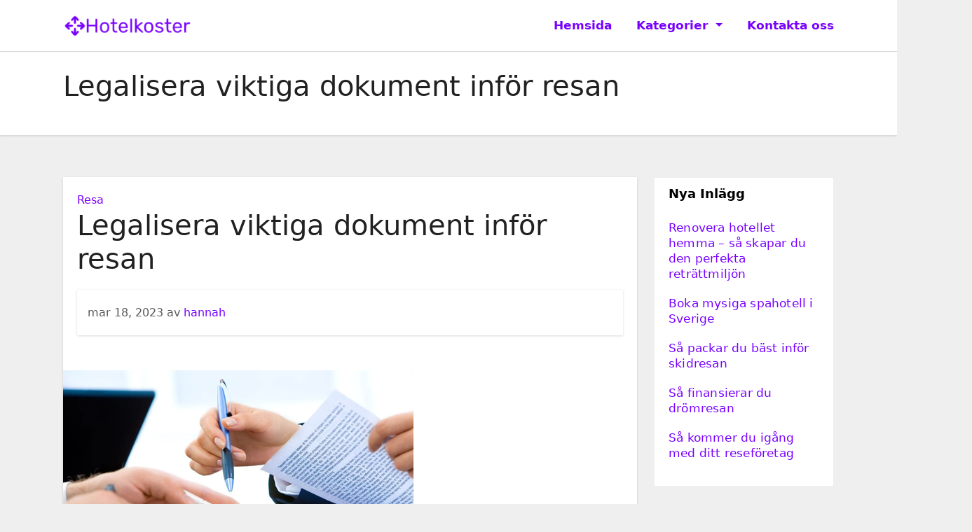

--- FILE ---
content_type: text/html; charset=UTF-8
request_url: https://www.hotelkoster.se/legalisera-viktiga-dokument-infor-resan/
body_size: 10049
content:

<!-- =========================
     Page Breadcrumb   
============================== -->
<!DOCTYPE html>
<html lang="sv-SE">
<head>
<meta charset="UTF-8">
<meta name="viewport" content="width=device-width, initial-scale=1">
<link rel="profile" href="http://gmpg.org/xfn/11">
<title>Legalisera viktiga dokument inför resan &#8211; hotelkoster.se</title>
<meta name='robots' content='max-image-preview:large' />
	<style>img:is([sizes="auto" i], [sizes^="auto," i]) { contain-intrinsic-size: 3000px 1500px }</style>
	<link rel="alternate" type="application/rss+xml" title="hotelkoster.se &raquo; Webbflöde" href="https://www.hotelkoster.se/feed/" />
<script type="text/javascript">
/* <![CDATA[ */
window._wpemojiSettings = {"baseUrl":"https:\/\/s.w.org\/images\/core\/emoji\/16.0.1\/72x72\/","ext":".png","svgUrl":"https:\/\/s.w.org\/images\/core\/emoji\/16.0.1\/svg\/","svgExt":".svg","source":{"concatemoji":"https:\/\/www.hotelkoster.se\/wp-includes\/js\/wp-emoji-release.min.js?ver=6.8.3"}};
/*! This file is auto-generated */
!function(s,n){var o,i,e;function c(e){try{var t={supportTests:e,timestamp:(new Date).valueOf()};sessionStorage.setItem(o,JSON.stringify(t))}catch(e){}}function p(e,t,n){e.clearRect(0,0,e.canvas.width,e.canvas.height),e.fillText(t,0,0);var t=new Uint32Array(e.getImageData(0,0,e.canvas.width,e.canvas.height).data),a=(e.clearRect(0,0,e.canvas.width,e.canvas.height),e.fillText(n,0,0),new Uint32Array(e.getImageData(0,0,e.canvas.width,e.canvas.height).data));return t.every(function(e,t){return e===a[t]})}function u(e,t){e.clearRect(0,0,e.canvas.width,e.canvas.height),e.fillText(t,0,0);for(var n=e.getImageData(16,16,1,1),a=0;a<n.data.length;a++)if(0!==n.data[a])return!1;return!0}function f(e,t,n,a){switch(t){case"flag":return n(e,"\ud83c\udff3\ufe0f\u200d\u26a7\ufe0f","\ud83c\udff3\ufe0f\u200b\u26a7\ufe0f")?!1:!n(e,"\ud83c\udde8\ud83c\uddf6","\ud83c\udde8\u200b\ud83c\uddf6")&&!n(e,"\ud83c\udff4\udb40\udc67\udb40\udc62\udb40\udc65\udb40\udc6e\udb40\udc67\udb40\udc7f","\ud83c\udff4\u200b\udb40\udc67\u200b\udb40\udc62\u200b\udb40\udc65\u200b\udb40\udc6e\u200b\udb40\udc67\u200b\udb40\udc7f");case"emoji":return!a(e,"\ud83e\udedf")}return!1}function g(e,t,n,a){var r="undefined"!=typeof WorkerGlobalScope&&self instanceof WorkerGlobalScope?new OffscreenCanvas(300,150):s.createElement("canvas"),o=r.getContext("2d",{willReadFrequently:!0}),i=(o.textBaseline="top",o.font="600 32px Arial",{});return e.forEach(function(e){i[e]=t(o,e,n,a)}),i}function t(e){var t=s.createElement("script");t.src=e,t.defer=!0,s.head.appendChild(t)}"undefined"!=typeof Promise&&(o="wpEmojiSettingsSupports",i=["flag","emoji"],n.supports={everything:!0,everythingExceptFlag:!0},e=new Promise(function(e){s.addEventListener("DOMContentLoaded",e,{once:!0})}),new Promise(function(t){var n=function(){try{var e=JSON.parse(sessionStorage.getItem(o));if("object"==typeof e&&"number"==typeof e.timestamp&&(new Date).valueOf()<e.timestamp+604800&&"object"==typeof e.supportTests)return e.supportTests}catch(e){}return null}();if(!n){if("undefined"!=typeof Worker&&"undefined"!=typeof OffscreenCanvas&&"undefined"!=typeof URL&&URL.createObjectURL&&"undefined"!=typeof Blob)try{var e="postMessage("+g.toString()+"("+[JSON.stringify(i),f.toString(),p.toString(),u.toString()].join(",")+"));",a=new Blob([e],{type:"text/javascript"}),r=new Worker(URL.createObjectURL(a),{name:"wpTestEmojiSupports"});return void(r.onmessage=function(e){c(n=e.data),r.terminate(),t(n)})}catch(e){}c(n=g(i,f,p,u))}t(n)}).then(function(e){for(var t in e)n.supports[t]=e[t],n.supports.everything=n.supports.everything&&n.supports[t],"flag"!==t&&(n.supports.everythingExceptFlag=n.supports.everythingExceptFlag&&n.supports[t]);n.supports.everythingExceptFlag=n.supports.everythingExceptFlag&&!n.supports.flag,n.DOMReady=!1,n.readyCallback=function(){n.DOMReady=!0}}).then(function(){return e}).then(function(){var e;n.supports.everything||(n.readyCallback(),(e=n.source||{}).concatemoji?t(e.concatemoji):e.wpemoji&&e.twemoji&&(t(e.twemoji),t(e.wpemoji)))}))}((window,document),window._wpemojiSettings);
/* ]]> */
</script>
<style id='wp-emoji-styles-inline-css' type='text/css'>

	img.wp-smiley, img.emoji {
		display: inline !important;
		border: none !important;
		box-shadow: none !important;
		height: 1em !important;
		width: 1em !important;
		margin: 0 0.07em !important;
		vertical-align: -0.1em !important;
		background: none !important;
		padding: 0 !important;
	}
</style>
<link rel='stylesheet' id='wp-block-library-css' href='https://www.hotelkoster.se/wp-includes/css/dist/block-library/style.min.css?ver=6.8.3' type='text/css' media='all' />
<style id='classic-theme-styles-inline-css' type='text/css'>
/*! This file is auto-generated */
.wp-block-button__link{color:#fff;background-color:#32373c;border-radius:9999px;box-shadow:none;text-decoration:none;padding:calc(.667em + 2px) calc(1.333em + 2px);font-size:1.125em}.wp-block-file__button{background:#32373c;color:#fff;text-decoration:none}
</style>
<style id='global-styles-inline-css' type='text/css'>
:root{--wp--preset--aspect-ratio--square: 1;--wp--preset--aspect-ratio--4-3: 4/3;--wp--preset--aspect-ratio--3-4: 3/4;--wp--preset--aspect-ratio--3-2: 3/2;--wp--preset--aspect-ratio--2-3: 2/3;--wp--preset--aspect-ratio--16-9: 16/9;--wp--preset--aspect-ratio--9-16: 9/16;--wp--preset--color--black: #000000;--wp--preset--color--cyan-bluish-gray: #abb8c3;--wp--preset--color--white: #ffffff;--wp--preset--color--pale-pink: #f78da7;--wp--preset--color--vivid-red: #cf2e2e;--wp--preset--color--luminous-vivid-orange: #ff6900;--wp--preset--color--luminous-vivid-amber: #fcb900;--wp--preset--color--light-green-cyan: #7bdcb5;--wp--preset--color--vivid-green-cyan: #00d084;--wp--preset--color--pale-cyan-blue: #8ed1fc;--wp--preset--color--vivid-cyan-blue: #0693e3;--wp--preset--color--vivid-purple: #9b51e0;--wp--preset--gradient--vivid-cyan-blue-to-vivid-purple: linear-gradient(135deg,rgba(6,147,227,1) 0%,rgb(155,81,224) 100%);--wp--preset--gradient--light-green-cyan-to-vivid-green-cyan: linear-gradient(135deg,rgb(122,220,180) 0%,rgb(0,208,130) 100%);--wp--preset--gradient--luminous-vivid-amber-to-luminous-vivid-orange: linear-gradient(135deg,rgba(252,185,0,1) 0%,rgba(255,105,0,1) 100%);--wp--preset--gradient--luminous-vivid-orange-to-vivid-red: linear-gradient(135deg,rgba(255,105,0,1) 0%,rgb(207,46,46) 100%);--wp--preset--gradient--very-light-gray-to-cyan-bluish-gray: linear-gradient(135deg,rgb(238,238,238) 0%,rgb(169,184,195) 100%);--wp--preset--gradient--cool-to-warm-spectrum: linear-gradient(135deg,rgb(74,234,220) 0%,rgb(151,120,209) 20%,rgb(207,42,186) 40%,rgb(238,44,130) 60%,rgb(251,105,98) 80%,rgb(254,248,76) 100%);--wp--preset--gradient--blush-light-purple: linear-gradient(135deg,rgb(255,206,236) 0%,rgb(152,150,240) 100%);--wp--preset--gradient--blush-bordeaux: linear-gradient(135deg,rgb(254,205,165) 0%,rgb(254,45,45) 50%,rgb(107,0,62) 100%);--wp--preset--gradient--luminous-dusk: linear-gradient(135deg,rgb(255,203,112) 0%,rgb(199,81,192) 50%,rgb(65,88,208) 100%);--wp--preset--gradient--pale-ocean: linear-gradient(135deg,rgb(255,245,203) 0%,rgb(182,227,212) 50%,rgb(51,167,181) 100%);--wp--preset--gradient--electric-grass: linear-gradient(135deg,rgb(202,248,128) 0%,rgb(113,206,126) 100%);--wp--preset--gradient--midnight: linear-gradient(135deg,rgb(2,3,129) 0%,rgb(40,116,252) 100%);--wp--preset--font-size--small: 13px;--wp--preset--font-size--medium: 20px;--wp--preset--font-size--large: 36px;--wp--preset--font-size--x-large: 42px;--wp--preset--spacing--20: 0.44rem;--wp--preset--spacing--30: 0.67rem;--wp--preset--spacing--40: 1rem;--wp--preset--spacing--50: 1.5rem;--wp--preset--spacing--60: 2.25rem;--wp--preset--spacing--70: 3.38rem;--wp--preset--spacing--80: 5.06rem;--wp--preset--shadow--natural: 6px 6px 9px rgba(0, 0, 0, 0.2);--wp--preset--shadow--deep: 12px 12px 50px rgba(0, 0, 0, 0.4);--wp--preset--shadow--sharp: 6px 6px 0px rgba(0, 0, 0, 0.2);--wp--preset--shadow--outlined: 6px 6px 0px -3px rgba(255, 255, 255, 1), 6px 6px rgba(0, 0, 0, 1);--wp--preset--shadow--crisp: 6px 6px 0px rgba(0, 0, 0, 1);}:where(.is-layout-flex){gap: 0.5em;}:where(.is-layout-grid){gap: 0.5em;}body .is-layout-flex{display: flex;}.is-layout-flex{flex-wrap: wrap;align-items: center;}.is-layout-flex > :is(*, div){margin: 0;}body .is-layout-grid{display: grid;}.is-layout-grid > :is(*, div){margin: 0;}:where(.wp-block-columns.is-layout-flex){gap: 2em;}:where(.wp-block-columns.is-layout-grid){gap: 2em;}:where(.wp-block-post-template.is-layout-flex){gap: 1.25em;}:where(.wp-block-post-template.is-layout-grid){gap: 1.25em;}.has-black-color{color: var(--wp--preset--color--black) !important;}.has-cyan-bluish-gray-color{color: var(--wp--preset--color--cyan-bluish-gray) !important;}.has-white-color{color: var(--wp--preset--color--white) !important;}.has-pale-pink-color{color: var(--wp--preset--color--pale-pink) !important;}.has-vivid-red-color{color: var(--wp--preset--color--vivid-red) !important;}.has-luminous-vivid-orange-color{color: var(--wp--preset--color--luminous-vivid-orange) !important;}.has-luminous-vivid-amber-color{color: var(--wp--preset--color--luminous-vivid-amber) !important;}.has-light-green-cyan-color{color: var(--wp--preset--color--light-green-cyan) !important;}.has-vivid-green-cyan-color{color: var(--wp--preset--color--vivid-green-cyan) !important;}.has-pale-cyan-blue-color{color: var(--wp--preset--color--pale-cyan-blue) !important;}.has-vivid-cyan-blue-color{color: var(--wp--preset--color--vivid-cyan-blue) !important;}.has-vivid-purple-color{color: var(--wp--preset--color--vivid-purple) !important;}.has-black-background-color{background-color: var(--wp--preset--color--black) !important;}.has-cyan-bluish-gray-background-color{background-color: var(--wp--preset--color--cyan-bluish-gray) !important;}.has-white-background-color{background-color: var(--wp--preset--color--white) !important;}.has-pale-pink-background-color{background-color: var(--wp--preset--color--pale-pink) !important;}.has-vivid-red-background-color{background-color: var(--wp--preset--color--vivid-red) !important;}.has-luminous-vivid-orange-background-color{background-color: var(--wp--preset--color--luminous-vivid-orange) !important;}.has-luminous-vivid-amber-background-color{background-color: var(--wp--preset--color--luminous-vivid-amber) !important;}.has-light-green-cyan-background-color{background-color: var(--wp--preset--color--light-green-cyan) !important;}.has-vivid-green-cyan-background-color{background-color: var(--wp--preset--color--vivid-green-cyan) !important;}.has-pale-cyan-blue-background-color{background-color: var(--wp--preset--color--pale-cyan-blue) !important;}.has-vivid-cyan-blue-background-color{background-color: var(--wp--preset--color--vivid-cyan-blue) !important;}.has-vivid-purple-background-color{background-color: var(--wp--preset--color--vivid-purple) !important;}.has-black-border-color{border-color: var(--wp--preset--color--black) !important;}.has-cyan-bluish-gray-border-color{border-color: var(--wp--preset--color--cyan-bluish-gray) !important;}.has-white-border-color{border-color: var(--wp--preset--color--white) !important;}.has-pale-pink-border-color{border-color: var(--wp--preset--color--pale-pink) !important;}.has-vivid-red-border-color{border-color: var(--wp--preset--color--vivid-red) !important;}.has-luminous-vivid-orange-border-color{border-color: var(--wp--preset--color--luminous-vivid-orange) !important;}.has-luminous-vivid-amber-border-color{border-color: var(--wp--preset--color--luminous-vivid-amber) !important;}.has-light-green-cyan-border-color{border-color: var(--wp--preset--color--light-green-cyan) !important;}.has-vivid-green-cyan-border-color{border-color: var(--wp--preset--color--vivid-green-cyan) !important;}.has-pale-cyan-blue-border-color{border-color: var(--wp--preset--color--pale-cyan-blue) !important;}.has-vivid-cyan-blue-border-color{border-color: var(--wp--preset--color--vivid-cyan-blue) !important;}.has-vivid-purple-border-color{border-color: var(--wp--preset--color--vivid-purple) !important;}.has-vivid-cyan-blue-to-vivid-purple-gradient-background{background: var(--wp--preset--gradient--vivid-cyan-blue-to-vivid-purple) !important;}.has-light-green-cyan-to-vivid-green-cyan-gradient-background{background: var(--wp--preset--gradient--light-green-cyan-to-vivid-green-cyan) !important;}.has-luminous-vivid-amber-to-luminous-vivid-orange-gradient-background{background: var(--wp--preset--gradient--luminous-vivid-amber-to-luminous-vivid-orange) !important;}.has-luminous-vivid-orange-to-vivid-red-gradient-background{background: var(--wp--preset--gradient--luminous-vivid-orange-to-vivid-red) !important;}.has-very-light-gray-to-cyan-bluish-gray-gradient-background{background: var(--wp--preset--gradient--very-light-gray-to-cyan-bluish-gray) !important;}.has-cool-to-warm-spectrum-gradient-background{background: var(--wp--preset--gradient--cool-to-warm-spectrum) !important;}.has-blush-light-purple-gradient-background{background: var(--wp--preset--gradient--blush-light-purple) !important;}.has-blush-bordeaux-gradient-background{background: var(--wp--preset--gradient--blush-bordeaux) !important;}.has-luminous-dusk-gradient-background{background: var(--wp--preset--gradient--luminous-dusk) !important;}.has-pale-ocean-gradient-background{background: var(--wp--preset--gradient--pale-ocean) !important;}.has-electric-grass-gradient-background{background: var(--wp--preset--gradient--electric-grass) !important;}.has-midnight-gradient-background{background: var(--wp--preset--gradient--midnight) !important;}.has-small-font-size{font-size: var(--wp--preset--font-size--small) !important;}.has-medium-font-size{font-size: var(--wp--preset--font-size--medium) !important;}.has-large-font-size{font-size: var(--wp--preset--font-size--large) !important;}.has-x-large-font-size{font-size: var(--wp--preset--font-size--x-large) !important;}
:where(.wp-block-post-template.is-layout-flex){gap: 1.25em;}:where(.wp-block-post-template.is-layout-grid){gap: 1.25em;}
:where(.wp-block-columns.is-layout-flex){gap: 2em;}:where(.wp-block-columns.is-layout-grid){gap: 2em;}
:root :where(.wp-block-pullquote){font-size: 1.5em;line-height: 1.6;}
</style>
<link rel='stylesheet' id='contact-form-7-css' href='https://www.hotelkoster.se/wp-content/plugins/contact-form-7/includes/css/styles.css?ver=5.8.3' type='text/css' media='all' />
<link rel='stylesheet' id='bootstrap-css' href='https://www.hotelkoster.se/wp-content/themes/ennova/css/bootstrap.css?ver=6.8.3' type='text/css' media='all' />
<link rel='stylesheet' id='ennova-style-css' href='https://www.hotelkoster.se/wp-content/themes/ennova/style.css?ver=6.8.3' type='text/css' media='all' />
<link rel='stylesheet' id='ennova-default-css' href='https://www.hotelkoster.se/wp-content/themes/ennova/css/colors/default.css?ver=6.8.3' type='text/css' media='all' />
<link rel='stylesheet' id='font-awesome-css' href='https://www.hotelkoster.se/wp-content/plugins/elementor/assets/lib/font-awesome/css/font-awesome.min.css?ver=4.7.0' type='text/css' media='all' />
<link rel='stylesheet' id='smartmenus-css' href='https://www.hotelkoster.se/wp-content/themes/ennova/css/bootstrap-smartmenus.css?ver=6.8.3' type='text/css' media='all' />
<script type="text/javascript" src="https://www.hotelkoster.se/wp-includes/js/jquery/jquery.min.js?ver=3.7.1" id="jquery-core-js"></script>
<script type="text/javascript" src="https://www.hotelkoster.se/wp-includes/js/jquery/jquery-migrate.min.js?ver=3.4.1" id="jquery-migrate-js"></script>
<script type="text/javascript" src="https://www.hotelkoster.se/wp-content/themes/ennova/js/bootstrap.js?ver=6.8.3" id="bootstrap-js"></script>
<script type="text/javascript" src="https://www.hotelkoster.se/wp-content/themes/ennova/js/jquery.smartmenus.js?ver=6.8.3" id="smartmenus-js-js"></script>
<script type="text/javascript" src="https://www.hotelkoster.se/wp-content/themes/ennova/js/jquery.smartmenus.bootstrap.js?ver=6.8.3" id="bootstrap-smartmenus-js-js"></script>
<link rel="https://api.w.org/" href="https://www.hotelkoster.se/wp-json/" /><link rel="alternate" title="JSON" type="application/json" href="https://www.hotelkoster.se/wp-json/wp/v2/posts/110" /><link rel="EditURI" type="application/rsd+xml" title="RSD" href="https://www.hotelkoster.se/xmlrpc.php?rsd" />
<meta name="generator" content="WordPress 6.8.3" />
<link rel="canonical" href="https://www.hotelkoster.se/legalisera-viktiga-dokument-infor-resan/" />
<link rel='shortlink' href='https://www.hotelkoster.se/?p=110' />
		<!-- Custom Logo: hide header text -->
		<style id="custom-logo-css" type="text/css">
			.site-title, .site-description {
				position: absolute;
				clip-path: inset(50%);
			}
		</style>
		<link rel="alternate" title="oEmbed (JSON)" type="application/json+oembed" href="https://www.hotelkoster.se/wp-json/oembed/1.0/embed?url=https%3A%2F%2Fwww.hotelkoster.se%2Flegalisera-viktiga-dokument-infor-resan%2F" />
<link rel="alternate" title="oEmbed (XML)" type="text/xml+oembed" href="https://www.hotelkoster.se/wp-json/oembed/1.0/embed?url=https%3A%2F%2Fwww.hotelkoster.se%2Flegalisera-viktiga-dokument-infor-resan%2F&#038;format=xml" />
 
<style type="text/css">
	body {
		color: #595959 !important;
	}
</style>
<style type="text/css">
.navbar.navbar-header-wrap.header-fixed-top .nav .menu-item .btn-border {
    border: 2px solid #7800ff !important;
}
@media (min-width: 992px) {
	.navbar .nav .dropdown-menu { 
		border-bottom: 3px solid #7800ff !important;
	}
}

/*Multilevel Dropdown Css*/
.navbar .nav .dropdown-menu .menu-item.active .dropdown-item {
    color: #7800ff !important;
}
.navbar .nav .dropdown-menu > .menu-item > ul.dropdown-menu .menu-item.active .dropdown-item {
    color: #7800ff !important;
}

/*Add Menu css after activate theme*/
.navbar .nav .menu-item .nav-link.add-menu {
    border: 2px solid #7800ff !important;
}

.mg-blog-category a {
    color: #7800ff !important;
}

.mg-sidebar .mg-widget.widget_search .btn {
    background: #7800ff !important;
}

.mg-sidebar .mg-mailchimp-widget .btn {
    background: #1e73be;#7800ff !important;
}
.mg-sidebar .mg-mailchimp-widget .btn:hover, .mg-sidebar .mg-mailchimp-widget .btn:focus {
    background: #7800ff !important;
}

.btn-theme, .more_btn, .more-link {
    border-color: #7800ff !important;
    background: #7800ff !important;
    color: #fff !important;
}

</style>
	<style type="text/css">
footer .mg-widget ul li,
footer .mg-footer-copyright a,
.navbar .nav .menu-item .nav-link, .mg-sidebar .mg-widget ul li a, a {
    color: #7800ff;
}	
	</style>
<style type="text/css">
	.navbar.navbar-header-wrap .nav .menu-item .btn-border:hover, 
.navbar.navbar-header-wrap .nav .menu-item .btn-border:focus, 
.navbar.navbar-header-wrap.header-fixed-top .nav .menu-item .btn-border:hover, 
.navbar.navbar-header-wrap.header-fixed-top .nav .menu-item .btn-border:focus {
    background: #3a3a3a !important;
    border: 2px solid #3a3a3a !important;
}
.navbar.navbar-header-wrap.header-fixed-top .nav .menu-item .nav-link:hover, 
.navbar.navbar-header-wrap.header-fixed-top .nav .menu-item .nav-link:focus {
    color: #3a3a3a !important;
}

.navbar .nav .dropdown-item:focus, 
.navbar .nav .dropdown-item:hover {
    color: #3a3a3a !important;
}

.navbar .nav .dropdown-menu > .menu-item > ul.dropdown-menu > .menu-item > .dropdown-item:hover, 
.navbar .nav .dropdown-menu > .menu-item > ul.dropdown-menu > .menu-item > .dropdown-item:focus {
   color: #3a3a3a !important;
}

.mg-blog-category a:hover {
    color: #3a3a3a !important;
}


.mg-sidebar .mg-widget.widget_search .btn:hover, .mg-sidebar .mg-widget.widget_search .btn:focus {
    background: #3a3a3a !important;
}


.navigation.pagination .nav-links .page-numbers:hover, .navigation.pagination .nav-links .page-numbers:focus, .navigation.pagination .nav-links .page-numbers.current, .navigation.pagination .nav-links .page-numbers.current:hover,  .navigation.pagination .nav-links .page-numbers.current:focus {
    border-color: #3a3a3a !important;
    background: #3a3a3a !important;
}

.pagination > .active > a, .pagination > .active > span, .pagination > .active > a:hover, .pagination > .active > span:hover, .pagination > .active > a:focus, .pagination > .active > span:focus {
    border-color: #3a3a3a !important;
    background: #3a3a3a !important;
}
/*==================== blog ====================*/
.mg-comments .mg-reply:hover, .mg-comments .mg-reply:focus {
    border-color: #3a3a3a !important;
    background: #3a3a3a !important;
}

.navbar .nav .menu-item:hover .nav-link,
.navbar .nav .menu-item.active .nav-link,
.navbar .nav .menu-item .nav-link:focus {
   color: #3a3a3a !important;
}

.mg-sidebar .mg-widget ul li a:hover, .mg-blog-post-box a:hover {
    color: #3a3a3a !important;
}


footer .mg-widget h6, footer .mg-widget p, footer .mg-widget ul li a{
    
            color: ;
}
</style>
<meta name="generator" content="Elementor 3.33.2; features: additional_custom_breakpoints; settings: css_print_method-internal, google_font-enabled, font_display-auto">
			<style>
				.e-con.e-parent:nth-of-type(n+4):not(.e-lazyloaded):not(.e-no-lazyload),
				.e-con.e-parent:nth-of-type(n+4):not(.e-lazyloaded):not(.e-no-lazyload) * {
					background-image: none !important;
				}
				@media screen and (max-height: 1024px) {
					.e-con.e-parent:nth-of-type(n+3):not(.e-lazyloaded):not(.e-no-lazyload),
					.e-con.e-parent:nth-of-type(n+3):not(.e-lazyloaded):not(.e-no-lazyload) * {
						background-image: none !important;
					}
				}
				@media screen and (max-height: 640px) {
					.e-con.e-parent:nth-of-type(n+2):not(.e-lazyloaded):not(.e-no-lazyload),
					.e-con.e-parent:nth-of-type(n+2):not(.e-lazyloaded):not(.e-no-lazyload) * {
						background-image: none !important;
					}
				}
			</style>
			<link rel="icon" href="https://www.hotelkoster.se/wp-content/uploads/sites/149/2022/06/cropped-LogoMakr-473msM-1-32x32.png" sizes="32x32" />
<link rel="icon" href="https://www.hotelkoster.se/wp-content/uploads/sites/149/2022/06/cropped-LogoMakr-473msM-1-192x192.png" sizes="192x192" />
<link rel="apple-touch-icon" href="https://www.hotelkoster.se/wp-content/uploads/sites/149/2022/06/cropped-LogoMakr-473msM-1-180x180.png" />
<meta name="msapplication-TileImage" content="https://www.hotelkoster.se/wp-content/uploads/sites/149/2022/06/cropped-LogoMakr-473msM-1-270x270.png" />
		<style type="text/css" id="wp-custom-css">
			.site-info{
        font-size:0px;
}
.site-info a.customize-unpreviewable{
        font-size:0px;
}
.site-info::before{
        font-size:14px;
        content:"Copyright © 2022 hotelkoster.se All rights reserved."
}
#comments{
        display:none;
}		</style>
		</head>
<body class="wp-singular post-template-default single single-post postid-110 single-format-standard wp-custom-logo wp-theme-ennova elementor-default elementor-kit-7" >
<div id="page" class="site">
<a class="skip-link screen-reader-text" href="#content">
Hoppa till innehåll</a>

  
<div class="wrapper ">  

  	<header class="mg-standhead">
      <nav class="navbar navbar-expand-lg navbar-wp">
      <div class="container ennova-container">  
        <div class="navbar-header"> 
          <a href="https://www.hotelkoster.se/" class="navbar-brand" rel="home"><img width="200" height="36" src="https://www.hotelkoster.se/wp-content/uploads/sites/149/2022/06/LogoMakr-9MFmkm.png" class="custom-logo" alt="hotelkoster.se" decoding="async" /></a>          <button class="navbar-toggler" type="button" data-bs-toggle="collapse" data-bs-target="#navbarup" aria-controls="navbarSupportedContent" aria-expanded="false" aria-label="Toggle navigation">
	         <span class="navbar-toggler-icon"></span>
	       </button>
        </div>
        <div id="navbarup" class="collapse navbar-collapse"><ul id="menu-menu" class="nav navbar-nav em-auto"><li id="menu-item-27" class="menu-item menu-item-type-post_type menu-item-object-page menu-item-home menu-item-27"><a class="nav-link" title="Hemsida" href="https://www.hotelkoster.se/">Hemsida</a></li>
<li id="menu-item-28" class="menu-item menu-item-type-custom menu-item-object-custom menu-item-has-children menu-item-28 dropdown"><a class="nav-link" title="Kategorier" href="#" data-toggle="dropdown" class="dropdown-toggle">Kategorier </a>
<ul role="menu" class=" dropdown-menu">
	<li id="menu-item-29" class="menu-item menu-item-type-taxonomy menu-item-object-category menu-item-29"><a class="dropdown-item" title="Hotell" href="https://www.hotelkoster.se/category/hotell/">Hotell</a></li>
	<li id="menu-item-30" class="menu-item menu-item-type-taxonomy menu-item-object-category menu-item-30"><a class="dropdown-item" title="Klimatvänliga resor" href="https://www.hotelkoster.se/category/klimatvanliga-resor/">Klimatvänliga resor</a></li>
	<li id="menu-item-31" class="menu-item menu-item-type-taxonomy menu-item-object-category current-post-ancestor current-menu-parent current-post-parent menu-item-31"><a class="dropdown-item" title="Resa" href="https://www.hotelkoster.se/category/resa/">Resa</a></li>
</ul>
</li>
<li id="menu-item-33" class="menu-item menu-item-type-post_type menu-item-object-page menu-item-33"><a class="nav-link" title="Kontakta oss" href="https://www.hotelkoster.se/kontakta-oss/">Kontakta oss</a></li>
</ul></div>  
      </div>
    </nav>
  </header>
<div class="clearfix"></div><!--==================== ennova breadcrumb section ====================-->
<div class="mg-breadcrumb-section">
    <!--overlay--> 
    <div class="overlay">
      <!--container--> 
      <div class="container ennova-container">
        <!--row--> 
        <div class="row">
          <!--col-md-12--> 
          <div class="col-md-12 col-sm-12">
            <!--mg-breadcrumb-title-->
            <div class="mg-breadcrumb-title">
                          <h1>Legalisera viktiga dokument inför resan</h1>
                     </div>
            <!--/mg-breadcrumb-title--> 
          </div>
          <!--/col-md-12--> 
        </div>
        <!--/row--> 
      </div>
      <!--/container--> 
    </div>
    <!--/overlay--> 
  </div>
<div class="clearfix"></div><!--==================== main content section ====================-->
<!-- =========================
     Page Content Section      
============================== -->
<main id="content">
    <!--container--> 
    <div class="container ennova-container">
      <!--row--> 
      <div class="row">
        <!--col-md-9-->
             <div class="col-md-9 col-sm-8">
      		                  <div class="mg-blog-post-box"> 
              <article class="small">
                <div class="mg-blog-category"> 
                        <a href="https://www.hotelkoster.se/category/resa/" rel="category tag">Resa</a>                  </div>
                <h1 class="title single">
                  Legalisera viktiga dokument inför resan                </h1>

                <div class="media mg-info-author-block">
                  <div class="media-body">
                    <span class="mg-blog-date">mar 18, 2023</span>
                    <span>av </span><a href="https://www.hotelkoster.se/author/admin/">hannah</a>
                                      </div>
                </div>
              </article>
              <img fetchpriority="high" width="500" height="323" src="https://www.hotelkoster.se/wp-content/uploads/sites/149/2023/02/cf9u8YchxPaU.png" class="img-responsive wp-post-image" alt="" decoding="async" srcset="https://www.hotelkoster.se/wp-content/uploads/sites/149/2023/02/cf9u8YchxPaU.png 500w, https://www.hotelkoster.se/wp-content/uploads/sites/149/2023/02/cf9u8YchxPaU-300x194.png 300w" sizes="(max-width: 500px) 100vw, 500px" />              <article class="small single">
                <p>Om du ska ge dig utomlands och behöver ta med dig viktiga dokument, är det viktigt att de är legaliserade. De måste nämligen gå att styrka utomlands för att de ska kunna vara giltiga utanför Sverige. <img decoding="async" src="https://www.hotelkoster.se/wp-content/uploads/sites/149/2023/02/evbOAbfKXQHu.png" /><br />
 Det kan handla om dokument från myndigheter eller andra liknande dokument som är av stor betydelse. <img decoding="async" src="https://www.hotelkoster.se/wp-content/uploads/sites/149/2023/02/bzWXzydGXzRK.png" /><br />
 Dina <a href="https://www.legalisering.se/apostille-notarius-publicus/">dokument behöver en apostille notarius publicus</a>, vilket är en stämpel som intygar att dokumenten är äkta. En sådan behövs endast inom de länder som har skrivit under Haag-konventionen. Om du <a href="https://www.hotelkoster.se/resa-jorden-runt/">ska resa till ett land</a> som inte har skrivit under konventionen, behöver dokumenten gå igenom en annan process, <a href="https://www.regeringen.se/sveriges-regering/utrikesdepartementet/">via UD</a> för att bli legaliserade. För att ta reda på mer om apostille notarius publicus samt legalisering av dokument, kan du besöka legalisering.se. Där kan du välja det land som är aktuellt i ditt fall för att ta reda på vad som behövs för att legalisera dina dokument.</p>
              </article>
            </div>

		                <div class="mg-blog-post-box">
          <article class="small">
           <div class="media mg-info-author-block">
            <a class="mg-author-pic" href="https://www.hotelkoster.se/author/admin/"><img alt='' src='https://secure.gravatar.com/avatar/0921aa57cabdeca454222c8e93c2ddcae65500389252f7d1cc806a43be58bb76?s=150&#038;d=mm&#038;r=g' srcset='https://secure.gravatar.com/avatar/0921aa57cabdeca454222c8e93c2ddcae65500389252f7d1cc806a43be58bb76?s=300&#038;d=mm&#038;r=g 2x' class='avatar avatar-150 photo' height='150' width='150' decoding='async'/></a>
                <div class="media-body">
                  <h4 class="media-heading">Av <a href ="https://www.hotelkoster.se/author/admin/">hannah</a></h4>
                  <p></p>
                </div>
            </div>
         

                         </article>
          </div>
          </div>

      <!--sidebar-->
          <!--col-md-3-->
                  <!--Sidebar Area-->
      <aside class="col-md-3 col-sm-4">
            <div id="sidebar-right" class="mg-sidebar">
	
		<div id="recent-posts-2" class="mg-widget widget_recent_entries">
		<div class="mg-wid-title"><h6>Nya Inlägg</h6></div>
		<ul>
											<li>
					<a href="https://www.hotelkoster.se/renovera-hotellet-hemma-sa-skapar-du-den-perfekta-retrattmiljon/">Renovera hotellet hemma &#8211; så skapar du den perfekta reträttmiljön</a>
									</li>
											<li>
					<a href="https://www.hotelkoster.se/boka-mysiga-spahotell-i-sverige/">Boka mysiga spahotell i Sverige</a>
									</li>
											<li>
					<a href="https://www.hotelkoster.se/sa-packar-du-bast-infor-skidresan/">Så packar du bäst inför skidresan</a>
									</li>
											<li>
					<a href="https://www.hotelkoster.se/sa-finansierar-du-dromresan/">Så finansierar du drömresan</a>
									</li>
											<li>
					<a href="https://www.hotelkoster.se/sa-kommer-du-igang-med-ditt-reseforetag/">Så kommer du igång med ditt reseföretag</a>
									</li>
					</ul>

		</div><div id="categories-2" class="mg-widget widget_categories"><div class="mg-wid-title"><h6>Kategorier</h6></div>
			<ul>
					<li class="cat-item cat-item-3"><a href="https://www.hotelkoster.se/category/hotell/">Hotell</a>
</li>
	<li class="cat-item cat-item-4"><a href="https://www.hotelkoster.se/category/klimatvanliga-resor/">Klimatvänliga resor</a>
</li>
	<li class="cat-item cat-item-2"><a href="https://www.hotelkoster.se/category/resa/">Resa</a>
</li>
			</ul>

			</div><div id="custom_html-2" class="widget_text mg-widget widget_custom_html"><div class="mg-wid-title"><h6>Australien vlogg | GÅR TILL 5 OLIKA HOTELL &#038; ALLT ÄR FULLBOKAT?</h6></div><div class="textwidget custom-html-widget"><iframe width="100%" height="100%" src="https://www.youtube.com/embed/xil58gVjDvg" title="YouTube video player" frameborder="0" allow="accelerometer; autoplay; clipboard-write; encrypted-media; gyroscope; picture-in-picture" allowfullscreen></iframe></div></div></div>
          </aside>
                <!--/col-md-3-->
      <!--/sidebar-->
    </div>
  </div>
</main>
<!--==================== FOOTER AREA ====================-->
  <footer>
             <div class="overlay" style="background-color: #121026;">
            <!--Start mg-footer-widget-area-->
      <div class="mg-footer-widget-area">
        <div class="container">
          <div class="row"> 
            <!--col-md-3-->
            
		<div id="recent-posts-3" class="col-md-3 col-sm-6 rotateInDownLeft animated mg-widget widget_recent_entries">
		<h6>Nya Inlägg</h6>
		<ul>
											<li>
					<a href="https://www.hotelkoster.se/renovera-hotellet-hemma-sa-skapar-du-den-perfekta-retrattmiljon/">Renovera hotellet hemma &#8211; så skapar du den perfekta reträttmiljön</a>
									</li>
											<li>
					<a href="https://www.hotelkoster.se/boka-mysiga-spahotell-i-sverige/">Boka mysiga spahotell i Sverige</a>
									</li>
											<li>
					<a href="https://www.hotelkoster.se/sa-packar-du-bast-infor-skidresan/">Så packar du bäst inför skidresan</a>
									</li>
											<li>
					<a href="https://www.hotelkoster.se/sa-finansierar-du-dromresan/">Så finansierar du drömresan</a>
									</li>
											<li>
					<a href="https://www.hotelkoster.se/sa-kommer-du-igang-med-ditt-reseforetag/">Så kommer du igång med ditt reseföretag</a>
									</li>
					</ul>

		</div><div id="media_gallery-2" class="col-md-3 col-sm-6 rotateInDownLeft animated mg-widget widget_media_gallery"><h6>Galleri</h6><div id='gallery-1' class='gallery galleryid-110 gallery-columns-2 gallery-size-thumbnail'><figure class='gallery-item'>
			<div class='gallery-icon landscape'>
				<a href='https://www.hotelkoster.se/london-590114_960_720-jpg/'><img width="150" height="150" src="https://www.hotelkoster.se/wp-content/uploads/sites/149/2022/06/cBMfmjdaDM8o-150x150.jpg" class="attachment-thumbnail size-thumbnail" alt="" decoding="async" /></a>
			</div></figure><figure class='gallery-item'>
			<div class='gallery-icon landscape'>
				<a href='https://www.hotelkoster.se/train-3758523_960_720-jpg/'><img width="150" height="150" src="https://www.hotelkoster.se/wp-content/uploads/sites/149/2022/06/cBsAupe5XRV7-150x150.jpg" class="attachment-thumbnail size-thumbnail" alt="" decoding="async" /></a>
			</div></figure><figure class='gallery-item'>
			<div class='gallery-icon landscape'>
				<a href='https://www.hotelkoster.se/hotel-1749602_960_720-jpg/'><img width="150" height="150" src="https://www.hotelkoster.se/wp-content/uploads/sites/149/2022/06/fqu9a8b2QwFL-150x150.jpg" class="attachment-thumbnail size-thumbnail" alt="" decoding="async" /></a>
			</div></figure><figure class='gallery-item'>
			<div class='gallery-icon landscape'>
				<a href='https://www.hotelkoster.se/city-4478471_960_720-jpg/'><img width="150" height="150" src="https://www.hotelkoster.se/wp-content/uploads/sites/149/2022/06/dWNV6KdrbxUy-150x150.jpg" class="attachment-thumbnail size-thumbnail" alt="" decoding="async" /></a>
			</div></figure>
		</div>
</div><div id="calendar-2" class="col-md-3 col-sm-6 rotateInDownLeft animated mg-widget widget_calendar"><h6>Kalender</h6><div id="calendar_wrap" class="calendar_wrap"><table id="wp-calendar" class="wp-calendar-table">
	<caption>januari 2026</caption>
	<thead>
	<tr>
		<th scope="col" aria-label="måndag">M</th>
		<th scope="col" aria-label="tisdag">T</th>
		<th scope="col" aria-label="onsdag">O</th>
		<th scope="col" aria-label="torsdag">T</th>
		<th scope="col" aria-label="fredag">F</th>
		<th scope="col" aria-label="lördag">L</th>
		<th scope="col" aria-label="söndag">S</th>
	</tr>
	</thead>
	<tbody>
	<tr>
		<td colspan="3" class="pad">&nbsp;</td><td>1</td><td>2</td><td>3</td><td>4</td>
	</tr>
	<tr>
		<td>5</td><td>6</td><td>7</td><td>8</td><td>9</td><td>10</td><td>11</td>
	</tr>
	<tr>
		<td>12</td><td>13</td><td>14</td><td>15</td><td>16</td><td>17</td><td>18</td>
	</tr>
	<tr>
		<td>19</td><td>20</td><td>21</td><td>22</td><td>23</td><td>24</td><td id="today">25</td>
	</tr>
	<tr>
		<td>26</td><td>27</td><td>28</td><td>29</td><td>30</td><td>31</td>
		<td class="pad" colspan="1">&nbsp;</td>
	</tr>
	</tbody>
	</table><nav aria-label="Föregående och nästa månad" class="wp-calendar-nav">
		<span class="wp-calendar-nav-prev"><a href="https://www.hotelkoster.se/2025/09/">&laquo; sep</a></span>
		<span class="pad">&nbsp;</span>
		<span class="wp-calendar-nav-next">&nbsp;</span>
	</nav></div></div><div id="custom_html-3" class="widget_text col-md-3 col-sm-6 rotateInDownLeft animated mg-widget widget_custom_html"><h6>Australien vlogg | GÅR TILL 5 OLIKA HOTELL &#038; ALLT ÄR FULLBOKAT?</h6><div class="textwidget custom-html-widget"><iframe width="450" height="315" src="https://www.youtube.com/embed/xil58gVjDvg" title="YouTube video player" frameborder="0" allow="accelerometer; autoplay; clipboard-write; encrypted-media; gyroscope; picture-in-picture" allowfullscreen></iframe></div></div>          </div>
          <!--/row--> 
        </div>
        <!--/container--> 
      </div>
      <!--End mg-footer-widget-area-->
    </div>
          <div class="mg-footer-copyright">
        <div class="container">
          <div class="row">
            <div class="col-md-12 text-xs">
              <div class="site-info">
                <a href="https://sv.wordpress.org/">
                  Drivs med WordPress                </a>
                <span class="sep"> | </span>
              Tema: Ennova av <a href="https://themeansar.com/" rel="designer">Themeansar</a>.    
            </div>
            </div>
          </div>
        </div>
      </div>
    </div>
    <!--/overlay--> 
  </footer>
  <!--/footer--> 
</div>
<!--/wrapper-->
<!--Scroll To Top-->
<a href="#" class="ta_upscr bounceInup animated"><i class="fa fa-arrow-up"></i></a>
<!-- /Scroll To Top -->
<script type="speculationrules">
{"prefetch":[{"source":"document","where":{"and":[{"href_matches":"\/*"},{"not":{"href_matches":["\/wp-*.php","\/wp-admin\/*","\/wp-content\/uploads\/sites\/149\/*","\/wp-content\/*","\/wp-content\/plugins\/*","\/wp-content\/themes\/ennova\/*","\/*\\?(.+)"]}},{"not":{"selector_matches":"a[rel~=\"nofollow\"]"}},{"not":{"selector_matches":".no-prefetch, .no-prefetch a"}}]},"eagerness":"conservative"}]}
</script>
			<script>
				const lazyloadRunObserver = () => {
					const lazyloadBackgrounds = document.querySelectorAll( `.e-con.e-parent:not(.e-lazyloaded)` );
					const lazyloadBackgroundObserver = new IntersectionObserver( ( entries ) => {
						entries.forEach( ( entry ) => {
							if ( entry.isIntersecting ) {
								let lazyloadBackground = entry.target;
								if( lazyloadBackground ) {
									lazyloadBackground.classList.add( 'e-lazyloaded' );
								}
								lazyloadBackgroundObserver.unobserve( entry.target );
							}
						});
					}, { rootMargin: '200px 0px 200px 0px' } );
					lazyloadBackgrounds.forEach( ( lazyloadBackground ) => {
						lazyloadBackgroundObserver.observe( lazyloadBackground );
					} );
				};
				const events = [
					'DOMContentLoaded',
					'elementor/lazyload/observe',
				];
				events.forEach( ( event ) => {
					document.addEventListener( event, lazyloadRunObserver );
				} );
			</script>
			<script type="text/javascript" src="https://www.hotelkoster.se/wp-content/plugins/contact-form-7/includes/swv/js/index.js?ver=5.8.3" id="swv-js"></script>
<script type="text/javascript" id="contact-form-7-js-extra">
/* <![CDATA[ */
var wpcf7 = {"api":{"root":"https:\/\/www.hotelkoster.se\/wp-json\/","namespace":"contact-form-7\/v1"}};
/* ]]> */
</script>
<script type="text/javascript" src="https://www.hotelkoster.se/wp-content/plugins/contact-form-7/includes/js/index.js?ver=5.8.3" id="contact-form-7-js"></script>
<script type="text/javascript" src="https://www.hotelkoster.se/wp-content/themes/ennova/js/custom.js?ver=6.8.3" id="ennova-custom-js"></script>
	<script>
	/(trident|msie)/i.test(navigator.userAgent)&&document.getElementById&&window.addEventListener&&window.addEventListener("hashchange",function(){var t,e=location.hash.substring(1);/^[A-z0-9_-]+$/.test(e)&&(t=document.getElementById(e))&&(/^(?:a|select|input|button|textarea)$/i.test(t.tagName)||(t.tabIndex=-1),t.focus())},!1);
	</script>
	</body>
</html>